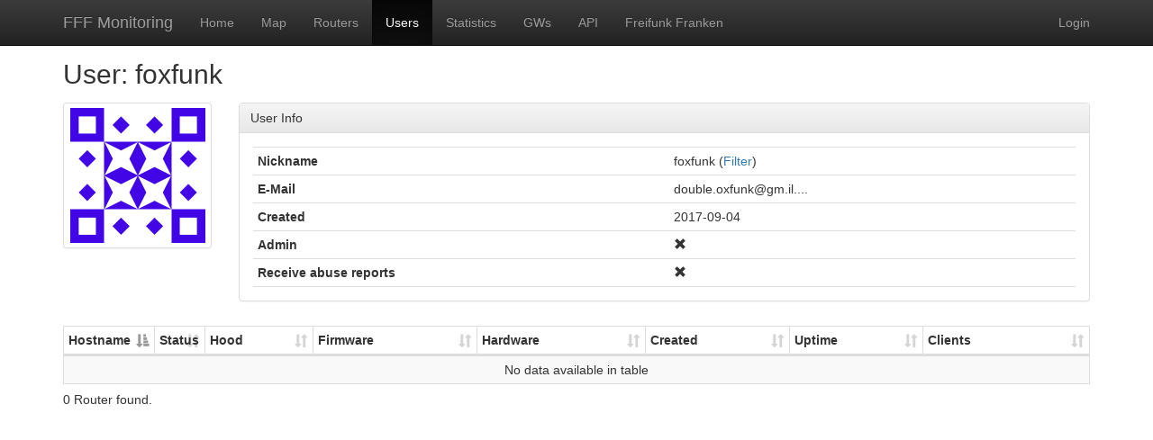

--- FILE ---
content_type: text/html; charset=utf-8
request_url: https://monitoring.freifunk-franken.de/users/foxfunk
body_size: 2398
content:
<!DOCTYPE html>
<html lang="de">
<head>
	
	<meta charset="utf-8">
	<meta http-equiv="X-UA-Compatible" content="IE=edge">
	<meta name="google" content="notranslate">
	<meta name="viewport" content="width=device-width, initial-scale=1, maximum-scale=1.0, user-scalable=no">

	<title>FFF Monitoring :: foxfunk</title>

	<link rel="icon" href="/static/img/favicon.ico" type="image/vnd.microsoft.icon">

	<link rel="stylesheet" href="/static/bootstrap/css/bootstrap.min.css">
	<link rel="stylesheet" href="/static/bootstrap/css/bootstrap-theme.min.css">
	<link rel="stylesheet" href="/static/css/style.css">

	<script src="/static/js/jquery/jquery.min.js"></script>
	<script src="/static/bootstrap/js/bootstrap.min.js"></script>
	
<script src="/static/js/datatables/jquery.dataTables.min.js"></script>
<script src="/static/js/datatables/dataTables.bootstrap.min.js"></script>
<link rel="stylesheet" href="/static/css/datatables/dataTables.bootstrap.min.css">
<style type="text/css">
	.navbar, .table-condensed {
		margin-bottom: 0;
	}
	.table-condensed tr:last-child td, th {
		border-bottom: 1px solid #ddd;
	}
	@media(min-width:991px) {
		.text-nowrap-responsive {
			white-space: nowrap;
		}
	}
</style>

</head>
<body>
	<nav class="navbar navbar-inverse navbar-static-top">
		<div class="container">
			<div class="navbar-header">
				<button type="button" class="navbar-toggle collapsed" data-toggle="collapse" data-target="#navbar" aria-expanded="false" aria-controls="navbar">
					<span class="sr-only">Toggle navigation</span>
					<span class="icon-bar"></span>
					<span class="icon-bar"></span>
					<span class="icon-bar"></span>
				</button>
				<a class="navbar-brand" href="#">FFF Monitoring</a>
			</div>
			<div id="navbar" class="collapse navbar-collapse">
				<ul class="nav navbar-nav">
					
					<li class=""><a href="/">Home</a></li>
					<li class=""><a href="/map">Map</a></li>
					<li class=""><a href="/routers">Routers</a></li>
					<li class="active"><a href="/users">Users</a></li>
					<li class=""><a href="/statistics">Statistics</a></li>
					<li class=""><a href="/gateways">GWs</a></li>
					<li class=""><a href="/apidoc">API</a></li>
					<li><a href="https://freifunk-franken.de/">Freifunk Franken</a></li>
				</ul>
				<p class="navbar-text navbar-right" style="margin-right: 0;">
				<a href="https://monitoring.freifunk-franken.de/login" class="navbar-link">Login</a>
				</p>
			</div><!--/.nav-collapse -->
		</div>
	</nav>

	<div class="container main_content">
<div class="row" style="margin-top: 5px; margin-bottom: 5px;">
	<div class="col-xs-12 col-sm-10"><h2 style="margin-top: 10px;">User: foxfunk</h2></div>
</div>
<div class="row">
	<div class="hidden-xs col-sm-2">
		<div class="panel panel-default">
			<div class="panel-body" style="padding: 5px;">
				<a href="https://de.gravatar.com/" rel="nofollow" title="&Auml;ndere dein Avatar auf gravatar.com"><img id="avatar" alt="Avatar" class="img-responsive center-block" src="https://www.gravatar.com/avatar/13f1cf480b90c8e7e36a9ece07efe117?d=identicon&s=150" style="width: 150px; height: 150px;" /></a>
			</div>
		</div>
	</div>
	<div class="col-xs-12 col-sm-10">
		<div class="panel panel-default">
			<div class="panel-heading">User Info</div>
			<div class="panel-body">
				<table class="table table-condensed">
					<tr><th>Nickname</th><td>
						foxfunk
						(<a href="/routers?q=nickname%3A%5Efoxfunk%24">Filter</a>)
					</td></tr>
					<tr><th>E-Mail</th><td>
						double.oxfunk@gm.il....
					</td></tr>
					<tr><th>Created</th><td>2017-09-04</td></tr>
					<tr><th>Admin</th><td>
						<span class="glyphicon glyphicon-remove"></span>
					</td></tr>
					<tr><th>Receive abuse reports</th><td>
						<span class="glyphicon glyphicon-remove"></span>
					</td></tr>
				</table>
			</div>
		</div>
	</div>
</div>
<div class="table-responsive">
	<table id="routerlist" class="table table-condensed table-striped table-bordered" style="margin-bottom: 8px;">
		<thead>
			<tr>
				<th style="width: 1%; padding-right: 5px; min-width: 90px;">Hostname</th>
				<th style="width: 45px; padding-right: 5px;">Status</th>
				<th style="padding-right: 5px;">Hood</th>
				<th style="padding-right: 5px;">Firmware</th>
				<th style="padding-right: 5px;">Hardware</th>
				<th style="padding-right: 5px;">Created</th>
				<th style="padding-right: 5px;">Uptime</th>
				<th>Clients</th>
			</tr>
		</thead>
		<tbody>
		</tbody>
	</table>
</div>
<div style="margin-bottom: 20px;">
	0 Router found.
</div>
<script type="text/javascript">
	$(document).ready(function() {
		$("#routerlist").DataTable({
			"paging": false,
			"info": false,
			"searching": false
		});
	});
</script>


<div class="modal fade" id="changepw" tabindex="-1" role="dialog">
	<div class="modal-dialog" role="document">
		<div class="modal-content">
			<div class="modal-header">
				<button type="button" class="close" data-dismiss="modal" aria-label="Close"><span aria-hidden="true">&times;</span></button>
				<h4 class="modal-title">Change Password for foxfunk</h4>
			</div>
			<form method="post" class="form-horizontal">
				<div class="modal-body">
					<div class="form-group">
						<label class="col-sm-4 control-label">New password</label>
						<div class="col-sm-8">
							<input type="password" name="password" class="form-control" placeholder="Password" autocomplete="new-password" required />
						</div>
					</div>
					<div class="form-group">
						<label class="col-sm-4 control-label">Repeat new Password</label>
						<div class="col-sm-8">
							<input type="password" name="password_rep" class="form-control" autocomplete="off" placeholder="Repeat password" required />
						</div>
					</div>
				</div>
				<div class="modal-footer">
					<input type="hidden" name="action" value="changepw" />
					<button type="button" class="btn btn-default" data-dismiss="modal">Close</button>
					<button type="submit" class="btn btn-primary">Save</button>
				</div>
			</form>
		</div>
	</div>
</div>

<div class="modal fade" id="changemail" tabindex="-1" role="dialog">
	<div class="modal-dialog" role="document">
		<div class="modal-content">
			<div class="modal-header">
				<button type="button" class="close" data-dismiss="modal" aria-label="Close"><span aria-hidden="true">&times;</span></button>
				<h4 class="modal-title">Change E-Mail address for foxfunk</h4>
			</div>
			<form method="post" class="form-horizontal">
				<div class="modal-body">
					<div class="form-group">
						<label class="col-sm-4 control-label">New E-Mail address</label>
						<div class="col-sm-8">
							<input type="email" name="email" class="form-control" placeholder="New E-Mail" required />
						</div>
					</div>
					<div class="form-group">
						<label class="col-sm-4 control-label">Repeat E-Mail address</label>
						<div class="col-sm-8">
							<input type="email" name="email_rep" class="form-control" autocomplete="off" placeholder="Repeat E-Mail" required />
						</div>
					</div>
					<b>Warning</b>:
					When you change your E-Mail address, your password will be reset and sent to your new address.
				</div>
				<div class="modal-footer">
					<input type="hidden" name="action" value="changemail" />
					<button type="button" class="btn btn-default" data-dismiss="modal">Close</button>
					<button type="submit" class="btn btn-primary">Save</button>
				</div>
			</form>
		</div>
	</div>
</div>
</div><!-- /.container -->
</body>
</html>